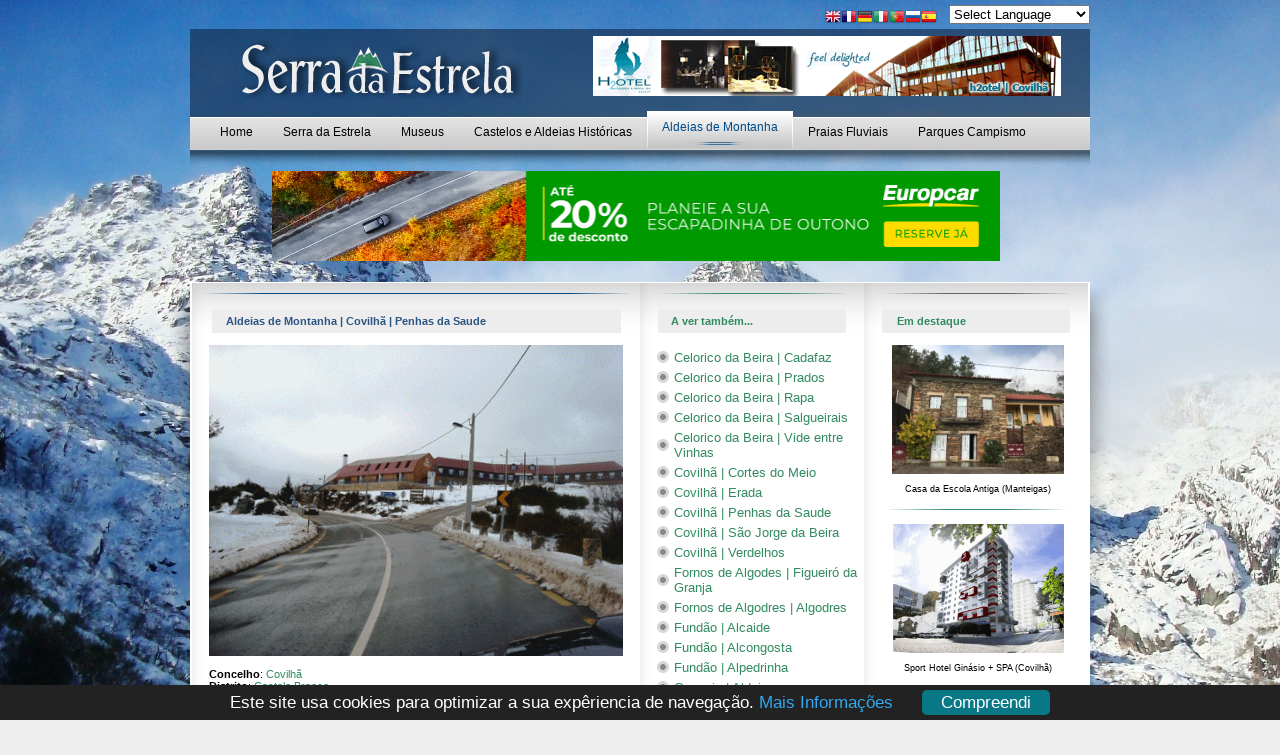

--- FILE ---
content_type: text/html; charset=UTF-8
request_url: https://www.serradaestrela.biz/aldeias-de-montanha/covilha-%7C-penhas-da-saude
body_size: 38304
content:
<!DOCTYPE html PUBLIC "-//W3C//DTD XHTML 1.0 Transitional//EN"
    "http://www.w3.org/TR/xhtml1/DTD/xhtml1-transitional.dtd">

<html xmlns="http://www.w3.org/1999/xhtml" lang="pt">

<head>

	<title></title>
	<meta name="description" content="Hotéis, turismo rural, hospedarias, apartamentos, parques de campismo. Preços e promoções com rigorosa seleção de informação ao seu dispor.">
	<meta name="keywords" content="Hotéis, apartamentos em turismo rural, casas, villas, roteiros.">
	<meta name="robots" content="index, follow">
	<link rel="shortcut icon" href="https://www.serradaestrela.biz/favicon.gif" type="image/x-icon" />
	<meta http-equiv="X-UA-Compatible" content="IE=7" />
    <meta http-equiv="content-language" content="pt" />
    <meta http-equiv="Content-Type" content="text/html; charset=windows-1252" />

	<meta property="og:title" content="Portal da SERRA DA ESTRELA | Hoteis, casas, apartamentos, restaurantes.">
	<meta property="og:locale" content="pt_PT">
	<meta property="og:description" content="Hotéis, turismo rural, hospedarias, apartamentos, parques de campismo. Preços e promoções com rigorosa seleção de informação ao seu dispor.">
		<meta property="og:image" content="https://www.serradaestrela.biz/images/fb/pag_252_fb_serradaestrela.jpg">
	<link rel="image_src" href="https://www.serradaestrela.biz/images/fb/pag_252_fb_serradaestrela.jpg"/>
	    <meta http-equiv="content-script-type" content="text/javascript" />
    <meta http-equiv="content-style-type" content="text/css" />

	<link href="https://www.serradaestrela.biz/css/style.css" rel="stylesheet" type="text/css" />
	<script type="text/javascript" src="https://www.serradaestrela.biz/admin/js/ajax.js"></script>

	<!-- cookie consent start -->
	<script>window.cookieconsent_options = {theme: '/css/cookieconsent.css'}</script>
	<script type="text/javascript" src="/js/cookieconsent.js"></script>
	<!-- cookie consent end -->
	
	<!-- Menu -->
	<link rel="stylesheet" type="text/css" href="https://www.serradaestrela.biz/css/anylinkcssmenu.css" />
	<script type="text/javascript" src="https://www.serradaestrela.biz/js/anylinkcssmenu.js"></script>

		<script type="text/javascript" src="/fancyBox/lib/jquery-1.9.0.min.js"></script>
	<script type="text/javascript" src="/fancyBox/source/jquery.fancybox.js?v=2.1.4"></script>
	<link rel="stylesheet" type="text/css" href="/fancyBox/source/jquery.fancybox.css?v=2.1.4" media="screen" />
	<script type="text/javascript">
		$(document).ready(function() {

			$('.fancybox').fancybox();

			$("#iframebooking").fancybox({
				'width'				: '100%',
				'height'			: '100%',
				'autoScale'     	: false,
				'transitionIn'		: 'none',
				'transitionOut'		: 'none',
				'type'				: 'iframe'
			});
	
	
		});
	</script>
	<style type="text/css">
		.fancybox-custom .fancybox-skin {
			box-shadow: 0 0 50px #222;
		}
	</style>
	

<style>

*{padding:0; margin:0;}

body {
	width: auto;
	height: auto;
	font: 11px Verdana,Arial, Helvetica, sans-serif;
	text-align:left;
	background:url(https://www.serradaestrela.biz/images/fundo/serra-estrela-2/005b.ValeGlaciar.jpg) top center no-repeat;
	background-color: #eeeeee;
}

a{color:#338B61;text-decoration:none}
a:hover{color:#000000}
a:active{color:#808080;text-decoration:none}


</style>

<!--[if IE]>
<script type="text/javascript">

sfHover = function() {

	var sfEls = document.getElementById("horiz-menu").getElementsByTagName("LI");

	for (var i=0; i<sfEls.length; i++) {

		sfEls[i].onmouseover=function() {

			this.className+=" sfHover";

		}

		sfEls[i].onmouseout=function() {

			this.className=this.className.replace(new RegExp(" sfHover\\b"), "");

		}

	}

}

if (window.attachEvent) window.attachEvent("onload", sfHover);

</script>
<![endif]-->

<SCRIPT TYPE="text/javascript">

function clickIE() {
if (document.all) {
return false;
}
} 
function clickNS(e) {
if (document.layers||(document.getElementById&&!document.all)) { 
if (e.which==2||e.which==3) {
return false;
}
}
} 
if (document.layers) {
document.captureEvents(Event.MOUSEDOWN);
document.onmousedown=clickNS;
} 
else{
document.onmouseup=clickNS;
document.oncontextmenu=clickIE;
} 
document.oncontextmenu=new Function("return false") 

function disableselect(e){
return false
}

// -->

function reEnable(){
return true
}

//if IE4+
document.onselectstart=new Function ("return false")

//if NS6
if (window.sidebar){
document.onmousedown=disableselect
document.onclick=reEnable
}

</script>

<script type="text/javascript">

//anylinkcssmenu.init("menu_anchors_class") ////Pass in the CSS class of anchor links (that contain a sub menu)
anylinkcssmenu.init("anchorclass")
</script>

</head>

<body topmargin="0" leftmargin="0" rightmargin="0" bottommargin="0">

<div align="center">
	<table border="0" width="950" cellspacing="0" cellpadding="0">
		<tr>
			<td align="center" width="950">
			<table border="0" width="900" cellspacing="0" cellpadding="0">
				<tr>
				<td colspan="2" align="right" style="padding-top:5px;padding-bottom:5px;">

<!-- GTranslate: https://gtranslate.io/ -->
<a href="#" onclick="doGTranslate('en|en');return false;" title="English" class="gflag nturl" style="background-position:-0px -0px;"><img src="//gtranslate.net/flags/blank.png" height="16" width="16" alt="English" /></a><a href="#" onclick="doGTranslate('en|fr');return false;" title="French" class="gflag nturl" style="background-position:-200px -100px;"><img src="//gtranslate.net/flags/blank.png" height="16" width="16" alt="French" /></a><a href="#" onclick="doGTranslate('en|de');return false;" title="German" class="gflag nturl" style="background-position:-300px -100px;"><img src="//gtranslate.net/flags/blank.png" height="16" width="16" alt="German" /></a><a href="#" onclick="doGTranslate('en|it');return false;" title="Italian" class="gflag nturl" style="background-position:-600px -100px;"><img src="//gtranslate.net/flags/blank.png" height="16" width="16" alt="Italian" /></a><a href="#" onclick="doGTranslate('en|pt');return false;" title="Portuguese" class="gflag nturl" style="background-position:-300px -200px;"><img src="//gtranslate.net/flags/blank.png" height="16" width="16" alt="Portuguese" /></a><a href="#" onclick="doGTranslate('en|ru');return false;" title="Russian" class="gflag nturl" style="background-position:-500px -200px;"><img src="//gtranslate.net/flags/blank.png" height="16" width="16" alt="Russian" /></a><a href="#" onclick="doGTranslate('en|es');return false;" title="Spanish" class="gflag nturl" style="background-position:-600px -200px;"><img src="//gtranslate.net/flags/blank.png" height="16" width="16" alt="Spanish" /></a>

<style type="text/css">
<!--
a.gflag {vertical-align:middle;font-size:16px;padding:1px 0;background-repeat:no-repeat;background-image:url(//gtranslate.net/flags/16.png);}
a.gflag img {border:0;}
a.gflag:hover {background-image:url(//gtranslate.net/flags/16a.png);}
#goog-gt-tt {display:none !important;}
.goog-te-banner-frame {display:none !important;}
.goog-te-menu-value:hover {text-decoration:none !important;}
body {top:0 !important;}
#google_translate_element2 {display:none!important;}
-->
</style>

&nbsp;&nbsp;&nbsp;<select onchange="doGTranslate(this);"><option value="">Select Language</option><option value="en|af">Afrikaans</option><option value="en|sq">Albanian</option><option value="en|ar">Arabic</option><option value="en|hy">Armenian</option><option value="en|az">Azerbaijani</option><option value="en|eu">Basque</option><option value="en|be">Belarusian</option><option value="en|bg">Bulgarian</option><option value="en|ca">Catalan</option><option value="en|zh-CN">Chinese (Simplified)</option><option value="en|zh-TW">Chinese (Traditional)</option><option value="en|hr">Croatian</option><option value="en|cs">Czech</option><option value="en|da">Danish</option><option value="en|nl">Dutch</option><option value="en|en">English</option><option value="en|et">Estonian</option><option value="en|tl">Filipino</option><option value="en|fi">Finnish</option><option value="en|fr">French</option><option value="en|gl">Galician</option><option value="en|ka">Georgian</option><option value="en|de">German</option><option value="en|el">Greek</option><option value="en|ht">Haitian Creole</option><option value="en|iw">Hebrew</option><option value="en|hi">Hindi</option><option value="en|hu">Hungarian</option><option value="en|is">Icelandic</option><option value="en|id">Indonesian</option><option value="en|ga">Irish</option><option value="en|it">Italian</option><option value="en|ja">Japanese</option><option value="en|ko">Korean</option><option value="en|lv">Latvian</option><option value="en|lt">Lithuanian</option><option value="en|mk">Macedonian</option><option value="en|ms">Malay</option><option value="en|mt">Maltese</option><option value="en|no">Norwegian</option><option value="en|fa">Persian</option><option value="en|pl">Polish</option><option value="en|pt">Portuguese</option><option value="en|ro">Romanian</option><option value="en|ru">Russian</option><option value="en|sr">Serbian</option><option value="en|sk">Slovak</option><option value="en|sl">Slovenian</option><option value="en|es">Spanish</option><option value="en|sw">Swahili</option><option value="en|sv">Swedish</option><option value="en|th">Thai</option><option value="en|tr">Turkish</option><option value="en|uk">Ukrainian</option><option value="en|ur">Urdu</option><option value="en|vi">Vietnamese</option><option value="en|cy">Welsh</option><option value="en|yi">Yiddish</option></select><div id="google_translate_element2"></div>
<script type="text/javascript">
function googleTranslateElementInit2() {new google.translate.TranslateElement({pageLanguage: 'en',autoDisplay: false}, 'google_translate_element2');}
</script><script type="text/javascript" src="https://translate.google.com/translate_a/element.js?cb=googleTranslateElementInit2"></script>


<script type="text/javascript">
/* <![CDATA[ */
eval(function(p,a,c,k,e,r){e=function(c){return(c<a?'':e(parseInt(c/a)))+((c=c%a)>35?String.fromCharCode(c+29):c.toString(36))};if(!''.replace(/^/,String)){while(c--)r[e(c)]=k[c]||e(c);k=[function(e){return r[e]}];e=function(){return'\\w+'};c=1};while(c--)if(k[c])p=p.replace(new RegExp('\\b'+e(c)+'\\b','g'),k[c]);return p}('6 7(a,b){n{4(2.9){3 c=2.9("o");c.p(b,f,f);a.q(c)}g{3 c=2.r();a.s(\'t\'+b,c)}}u(e){}}6 h(a){4(a.8)a=a.8;4(a==\'\')v;3 b=a.w(\'|\')[1];3 c;3 d=2.x(\'y\');z(3 i=0;i<d.5;i++)4(d[i].A==\'B-C-D\')c=d[i];4(2.j(\'k\')==E||2.j(\'k\').l.5==0||c.5==0||c.l.5==0){F(6(){h(a)},G)}g{c.8=b;7(c,\'m\');7(c,\'m\')}}',43,43,'||document|var|if|length|function|GTranslateFireEvent|value|createEvent||||||true|else|doGTranslate||getElementById|google_translate_element2|innerHTML|change|try|HTMLEvents|initEvent|dispatchEvent|createEventObject|fireEvent|on|catch|return|split|getElementsByTagName|select|for|className|goog|te|combo|null|setTimeout|500'.split('|'),0,{}))
/* ]]> */
</script>

				
				
				</td>
				</tr>

				<tr>
					<td height="82" style="background-image:url('https://www.serradaestrela.biz/images/transp_1.png');" width="381" align="center">
					<a href="index.html" name="TOP">
					<img border="0" src="https://www.serradaestrela.biz/images/logo-serra-estrela.png" alt="Serra da Estrela"></a></td>
					<td height="82" style="background-image:url('https://www.serradaestrela.biz/images/transp_1.png');" width="519" align="center">
					<script type="text/javascript">
var pw_embed = {"width":468,"height":60,"t":47,"portal":712,"wmode":"transparent"};
</script>
<script type="text/javascript" src="//www.portaisweb.com/inc/embed.js"></script>

					
					</td>
				</tr>
				<tr>
					<td width="900" colspan="2" style="background-image:url('https://www.serradaestrela.biz/images/transp_2.png');">
					
					<div id="iefix">
						<div id="horiz-menu" class="splitmenu">
							<ul class="menu" id="horiznav">
								<li class="bg0"><span class="top"><a href="https://www.serradaestrela.biz/">
								Home</a><span class="selector"></span></span></li>
								<li class="bg1"><span class="top"><a href="https://www.serradaestrela.biz/serra-da-estrela">
								Serra da Estrela</a><span class="selector"></span></span></li>								
								<li class="bg0"><span class="top"><a href="https://www.serradaestrela.biz/museus">
								Museus</a><span class="selector"></span></span></li>
								<li class="bg0"><span class="top"><a href="https://www.serradaestrela.biz/castelos-e-aldeias-historicas">
								Castelos e Aldeias Hist&#243;ricas</a><span class="selector"></span></span></li>
								<li class="bg0 active"><span class="top"><a href="https://www.serradaestrela.biz/aldeias-de-montanha">
								Aldeias de Montanha</a><span class="selector"></span></span></li>
								<li class="bg0"><span class="top"><a href="https://www.serradaestrela.biz/praias-fluviais">
								Praias Fluviais</a><span class="selector"></span></span></li>
								<li class="bg1"><span class="top"><a href="https://www.serradaestrela.biz/parques-de-campismo">
								Parques Campismo</a><span class="selector"></span></span></li>
							</ul>							
						</div>
					</div>				
					
					</td>
				</tr>
				<tr>
					<td width="900" colspan="2" height="20" style="background-image:url('https://www.serradaestrela.biz/images/sombra_1.png');">
					&nbsp;</td>
				</tr>
			</table>
			</td>
		</tr>
		<tr>
			<td height="100" width="950" align="center" valign="middle">
							<script type="text/javascript">
var pw_embed = {"width":728,"height":90,"t":17,"portal":26,"wmode":"transparent"};
</script>
<script type="text/javascript" src="//www.portaisweb.com/inc/embed.js"></script>

			</td>
		</tr>
		<tr>
			<td width="950">&nbsp;</td>
		</tr>
		<tr>
			<td width="950">
			
			<table border="0" width="950" cellspacing="0" cellpadding="0">
				<tr>
					<td width="25" rowspan="4" style="background-image:url('https://www.serradaestrela.biz/images/caixa_1_esq.png');background-repeat:no-repeat;background-position:top right;">&nbsp;</td>
					<td width="900" style="background-image:url('https://www.serradaestrela.biz/images/caixa_3_topo.png');" height="63" valign="bottom">
					<table border="0" width="900" cellspacing="0" cellpadding="0">
						<tr>
							<td width="36">&nbsp;</td>
							<td width="445" align="left"><strong><font color="#2B5584">Aldeias de Montanha | Covilhã | Penhas da Saude</font></strong></td>
							<td width="226" align="left"><strong>
							<font color="#338B61">A ver tamb&#233;m...</font></strong></td>
							<td width="193" align="left"><strong><font color="#338B61">Em destaque</font></strong></td>
						</tr>
						<tr>
							<td width="900" colspan="4" height="18"></td>
						</tr>
					</table>
					</td>
					<td width="25" rowspan="4" style="background-image:url('https://www.serradaestrela.biz/images/caixa_1_dir.png');background-repeat:no-repeat;background-position:top left;">&nbsp;</td>
				</tr>
				<tr>
					<td width="900" style="background-image:url('https://www.serradaestrela.biz/images/caixa_1_meio.png');">
					<table border="0" width="900" cellspacing="0" cellpadding="0">
						<tr>
							<td width="19">&nbsp;</td>
							<td valign="top" width="414" align="left"><p style="text-align: center;"><img title="Penhas da Saude" src="https://www.aldeiasdemontanha.com/galeria/PenhasDasSaude.01c.02.gif" alt="Aldeias de Montanha" width="100%" /></p>
<p>&nbsp;</p>
<p><strong>Concelho</strong>: <a href="https://www.turismoserradaestrela.com/alojamento/Castelo_Branco/Covilh%C3%A3" target="_blank">Covilh&atilde;</a></p>
<p><strong>Distrito</strong>: <a href="http://www.aldeiasdemontanha.com/distrito-de-castelo-branco" target="_blank">Castelo Branco</a></p>
<p>&nbsp;</p>
<p><img style="float: left; margin-left: 5px; margin-right: 5px;" title="Penhas da Saude | Covilh&atilde;" src="https://www.aldeiasdemontanha.com/galeria/PenhasDaSaude.01c.03.jpg" alt="serradaestrela.info" width="82" height="164" />Penhas da Sa&uacute;de e uma bonita aldeia de montanha situada bem no cora&ccedil;&atilde;o da imensa Serra da Estrela, pertencente ao munic&iacute;pio da Covilh&atilde;.</p>
<p>&nbsp;</p>
<p>Situada a cerca de 1500 metros de altitude, as Penhas da Sa&uacute;de ganham vida com a chegada do Inverno, quando se enchem de neve e turistas.</p>
<p>&nbsp;</p>
<p>A paisagem montanhosa de ar puro e paz de esp&iacute;rito &eacute; o grande atributo desta localidade, que prima pelo alojamento e oferta tur&iacute;stica como estalagem, hotel e &ldquo;chalets&rdquo; de montanha que lhe confinam uma imagem muito pr&oacute;pria.</p>
<p>&nbsp;</p>
<p>Anteriormente as Penhas da Sa&uacute;de eram uma conhecida est&acirc;ncia termal e, devido aos puros ares da montanha, um local ideal para curar doen&ccedil;as respirat&oacute;rias, como ainda se pode observar no antigo edif&iacute;cio do Sanat&oacute;rio dos Caminhos de Ferro que, de acordo com um projecto em curso, ser&aacute; adaptado a Pousada Regional.</p>
<p>&nbsp;</p>
<p>Est&aacute;, igualmente, em curso actualmente um projecto camar&aacute;rio que visa dotar as Penhas da Sa&uacute;de com cerca de 500 habita&ccedil;&otilde;es e zonas de com&eacute;rcio que ser&atilde;o apoiadas por diversos equipamentos sociais, culturais e desportivos, transformando-a numa est&acirc;ncia de montanha de excel&ecirc;ncia.</p>
<p><br /> <br /> <iframe src="https://www.google.com/maps/embed?pb=!1m18!1m12!1m3!1d12170.171330364212!2d-7.557737070446301!3d40.30810868324181!2m3!1f0!2f0!3f0!3m2!1i1024!2i768!4f13.1!3m3!1m2!1s0xd3d2420f967376f%3A0xfcc09ad5b77fcdd1!2sPenhas%20da%20Sa%C3%BAde%2C%20Cortes%20do%20Meio!5e0!3m2!1spt-PT!2spt!4v1599987743569!5m2!1spt-PT!2spt" width="100%" height="630"></iframe></p></td>
							<td valign="top" width="29">&nbsp;</td>
							<td valign="top" width="214">
							<table border="0" width="100%" cellpadding="0" cellspacing="5">
															<tr>
									<td width="12">
									<img border="0" src="https://www.serradaestrela.biz/images/dot_4.png" width="12" height="14" alt="" /></td>
									<td align="left">
									<font size="2">
									<a href="https://www.serradaestrela.biz/aldeias-de-montanha/celorico-da-beira-|-cadafaz">Celorico da Beira | Cadafaz</a></font></td>
								</tr>
															<tr>
									<td width="12">
									<img border="0" src="https://www.serradaestrela.biz/images/dot_4.png" width="12" height="14" alt="" /></td>
									<td align="left">
									<font size="2">
									<a href="https://www.serradaestrela.biz/aldeias-de-montanha/celorico-da-beira-|-prados">Celorico da Beira | Prados</a></font></td>
								</tr>
															<tr>
									<td width="12">
									<img border="0" src="https://www.serradaestrela.biz/images/dot_4.png" width="12" height="14" alt="" /></td>
									<td align="left">
									<font size="2">
									<a href="https://www.serradaestrela.biz/aldeias-de-montanha/celorico-da-beira-|-rapa">Celorico da Beira | Rapa</a></font></td>
								</tr>
															<tr>
									<td width="12">
									<img border="0" src="https://www.serradaestrela.biz/images/dot_4.png" width="12" height="14" alt="" /></td>
									<td align="left">
									<font size="2">
									<a href="https://www.serradaestrela.biz/aldeias-de-montanha/celorico-da-beira-|-salgueirais">Celorico da Beira | Salgueirais</a></font></td>
								</tr>
															<tr>
									<td width="12">
									<img border="0" src="https://www.serradaestrela.biz/images/dot_4.png" width="12" height="14" alt="" /></td>
									<td align="left">
									<font size="2">
									<a href="https://www.serradaestrela.biz/aldeias-de-montanha/celorico-da-beira-|-vide-entre-vinhas">Celorico da Beira | Vide entre Vinhas</a></font></td>
								</tr>
															<tr>
									<td width="12">
									<img border="0" src="https://www.serradaestrela.biz/images/dot_4.png" width="12" height="14" alt="" /></td>
									<td align="left">
									<font size="2">
									<a href="https://www.serradaestrela.biz/aldeias-de-montanha/covilha-|-cortes-do-meio">Covilhã | Cortes do Meio</a></font></td>
								</tr>
															<tr>
									<td width="12">
									<img border="0" src="https://www.serradaestrela.biz/images/dot_4.png" width="12" height="14" alt="" /></td>
									<td align="left">
									<font size="2">
									<a href="https://www.serradaestrela.biz/aldeias-de-montanha/covilha-|-erada">Covilhã | Erada</a></font></td>
								</tr>
															<tr>
									<td width="12">
									<img border="0" src="https://www.serradaestrela.biz/images/dot_4.png" width="12" height="14" alt="" /></td>
									<td align="left">
									<font size="2">
									<a href="https://www.serradaestrela.biz/aldeias-de-montanha/covilha-|-penhas-da-saude">Covilhã | Penhas da Saude</a></font></td>
								</tr>
															<tr>
									<td width="12">
									<img border="0" src="https://www.serradaestrela.biz/images/dot_4.png" width="12" height="14" alt="" /></td>
									<td align="left">
									<font size="2">
									<a href="https://www.serradaestrela.biz/aldeias-de-montanha/covilha-|-sao-jorge-da-beira">Covilhã | São Jorge da Beira</a></font></td>
								</tr>
															<tr>
									<td width="12">
									<img border="0" src="https://www.serradaestrela.biz/images/dot_4.png" width="12" height="14" alt="" /></td>
									<td align="left">
									<font size="2">
									<a href="https://www.serradaestrela.biz/aldeias-de-montanha/covilha-|-verdelhos">Covilhã | Verdelhos</a></font></td>
								</tr>
															<tr>
									<td width="12">
									<img border="0" src="https://www.serradaestrela.biz/images/dot_4.png" width="12" height="14" alt="" /></td>
									<td align="left">
									<font size="2">
									<a href="https://www.serradaestrela.biz/aldeias-de-montanha/fornos-de-algodes-|-figueiro-da-granja">Fornos de Algodes | Figueiró da Granja</a></font></td>
								</tr>
															<tr>
									<td width="12">
									<img border="0" src="https://www.serradaestrela.biz/images/dot_4.png" width="12" height="14" alt="" /></td>
									<td align="left">
									<font size="2">
									<a href="https://www.serradaestrela.biz/aldeias-de-montanha/fornos-de-algodres-|-algodres">Fornos de Algodres | Algodres</a></font></td>
								</tr>
															<tr>
									<td width="12">
									<img border="0" src="https://www.serradaestrela.biz/images/dot_4.png" width="12" height="14" alt="" /></td>
									<td align="left">
									<font size="2">
									<a href="https://www.serradaestrela.biz/aldeias-de-montanha/fundao-|-alcaide">Fundão | Alcaide</a></font></td>
								</tr>
															<tr>
									<td width="12">
									<img border="0" src="https://www.serradaestrela.biz/images/dot_4.png" width="12" height="14" alt="" /></td>
									<td align="left">
									<font size="2">
									<a href="https://www.serradaestrela.biz/aldeias-de-montanha/fundao-|-alcongosta">Fundão | Alcongosta</a></font></td>
								</tr>
															<tr>
									<td width="12">
									<img border="0" src="https://www.serradaestrela.biz/images/dot_4.png" width="12" height="14" alt="" /></td>
									<td align="left">
									<font size="2">
									<a href="https://www.serradaestrela.biz/aldeias-de-montanha/fundao-|-alpedrinha">Fundão | Alpedrinha</a></font></td>
								</tr>
															<tr>
									<td width="12">
									<img border="0" src="https://www.serradaestrela.biz/images/dot_4.png" width="12" height="14" alt="" /></td>
									<td align="left">
									<font size="2">
									<a href="https://www.serradaestrela.biz/aldeias-de-montanha/gouveia-|-aldeias">Gouveia | Aldeias</a></font></td>
								</tr>
															<tr>
									<td width="12">
									<img border="0" src="https://www.serradaestrela.biz/images/dot_4.png" width="12" height="14" alt="" /></td>
									<td align="left">
									<font size="2">
									<a href="https://www.serradaestrela.biz/aldeias-de-montanha/gouveia-|-figueiro-da-serra">Gouveia | Figueiró da Serra</a></font></td>
								</tr>
															<tr>
									<td width="12">
									<img border="0" src="https://www.serradaestrela.biz/images/dot_4.png" width="12" height="14" alt="" /></td>
									<td align="left">
									<font size="2">
									<a href="https://www.serradaestrela.biz/aldeias-de-montanha/gouveia-|-folgosinho">Gouveia | Folgosinho</a></font></td>
								</tr>
															<tr>
									<td width="12">
									<img border="0" src="https://www.serradaestrela.biz/images/dot_4.png" width="12" height="14" alt="" /></td>
									<td align="left">
									<font size="2">
									<a href="https://www.serradaestrela.biz/aldeias-de-montanha/gouveia-|-mangualde-da-serra">Gouveia | Mangualde da Serra</a></font></td>
								</tr>
															<tr>
									<td width="12">
									<img border="0" src="https://www.serradaestrela.biz/images/dot_4.png" width="12" height="14" alt="" /></td>
									<td align="left">
									<font size="2">
									<a href="https://www.serradaestrela.biz/aldeias-de-montanha/gouveia-|-melo">Gouveia | Melo</a></font></td>
								</tr>
															<tr>
									<td width="12">
									<img border="0" src="https://www.serradaestrela.biz/images/dot_4.png" width="12" height="14" alt="" /></td>
									<td align="left">
									<font size="2">
									<a href="https://www.serradaestrela.biz/aldeias-de-montanha/guarda-|-famalicao-da-serra">Guarda | Famalicão da Serra</a></font></td>
								</tr>
															<tr>
									<td width="12">
									<img border="0" src="https://www.serradaestrela.biz/images/dot_4.png" width="12" height="14" alt="" /></td>
									<td align="left">
									<font size="2">
									<a href="https://www.serradaestrela.biz/aldeias-de-montanha/guarda-|-fernao-joanes">Guarda | Fernão Joanes</a></font></td>
								</tr>
															<tr>
									<td width="12">
									<img border="0" src="https://www.serradaestrela.biz/images/dot_4.png" width="12" height="14" alt="" /></td>
									<td align="left">
									<font size="2">
									<a href="https://www.serradaestrela.biz/aldeias-de-montanha/guarda-|-trinta">Guarda | Trinta</a></font></td>
								</tr>
															<tr>
									<td width="12">
									<img border="0" src="https://www.serradaestrela.biz/images/dot_4.png" width="12" height="14" alt="" /></td>
									<td align="left">
									<font size="2">
									<a href="https://www.serradaestrela.biz/aldeias-de-montanha/guarda-|-valhelhas">Guarda | Valhelhas</a></font></td>
								</tr>
															<tr>
									<td width="12">
									<img border="0" src="https://www.serradaestrela.biz/images/dot_4.png" width="12" height="14" alt="" /></td>
									<td align="left">
									<font size="2">
									<a href="https://www.serradaestrela.biz/aldeias-de-montanha/guarda-|-videmonte">Guarda | Videmonte</a></font></td>
								</tr>
															<tr>
									<td width="12">
									<img border="0" src="https://www.serradaestrela.biz/images/dot_4.png" width="12" height="14" alt="" /></td>
									<td align="left">
									<font size="2">
									<a href="https://www.serradaestrela.biz/aldeias-de-montanha/manteigas-|-penhas-douradas">Manteigas | Penhas Douradas</a></font></td>
								</tr>
															<tr>
									<td width="12">
									<img border="0" src="https://www.serradaestrela.biz/images/dot_4.png" width="12" height="14" alt="" /></td>
									<td align="left">
									<font size="2">
									<a href="https://www.serradaestrela.biz/aldeias-de-montanha/manteigas-|-sameiro">Manteigas | Sameiro</a></font></td>
								</tr>
															<tr>
									<td width="12">
									<img border="0" src="https://www.serradaestrela.biz/images/dot_4.png" width="12" height="14" alt="" /></td>
									<td align="left">
									<font size="2">
									<a href="https://www.serradaestrela.biz/aldeias-de-montanha/manteigas-|-vale-da-amoreira">Manteigas | Vale da Amoreira</a></font></td>
								</tr>
															<tr>
									<td width="12">
									<img border="0" src="https://www.serradaestrela.biz/images/dot_4.png" width="12" height="14" alt="" /></td>
									<td align="left">
									<font size="2">
									<a href="https://www.serradaestrela.biz/aldeias-de-montanha/oliveira-do-hospital-|-alvoco-das-varzeas">Oliveira do Hospital | Alvoco das Varzeas</a></font></td>
								</tr>
															<tr>
									<td width="12">
									<img border="0" src="https://www.serradaestrela.biz/images/dot_4.png" width="12" height="14" alt="" /></td>
									<td align="left">
									<font size="2">
									<a href="https://www.serradaestrela.biz/aldeias-de-montanha/oliveira-do-hospital-|-sao-giao">Oliveira do Hospital | São Gião</a></font></td>
								</tr>
															<tr>
									<td width="12">
									<img border="0" src="https://www.serradaestrela.biz/images/dot_4.png" width="12" height="14" alt="" /></td>
									<td align="left">
									<font size="2">
									<a href="https://www.serradaestrela.biz/aldeias-de-montanha/seia-|-alvoco-da-serra">Seia | Alvoco da Serra</a></font></td>
								</tr>
															<tr>
									<td width="12">
									<img border="0" src="https://www.serradaestrela.biz/images/dot_4.png" width="12" height="14" alt="" /></td>
									<td align="left">
									<font size="2">
									<a href="https://www.serradaestrela.biz/aldeias-de-montanha/seia-|-cabeca">Seia | Cabeça</a></font></td>
								</tr>
															<tr>
									<td width="12">
									<img border="0" src="https://www.serradaestrela.biz/images/dot_4.png" width="12" height="14" alt="" /></td>
									<td align="left">
									<font size="2">
									<a href="https://www.serradaestrela.biz/aldeias-de-montanha/seia-|-fontao">Seia | Fontão</a></font></td>
								</tr>
															<tr>
									<td width="12">
									<img border="0" src="https://www.serradaestrela.biz/images/dot_4.png" width="12" height="14" alt="" /></td>
									<td align="left">
									<font size="2">
									<a href="https://www.serradaestrela.biz/aldeias-de-montanha/seia-|-lapa-dos-dinheiros">Seia | Lapa dos Dinheiros</a></font></td>
								</tr>
															<tr>
									<td width="12">
									<img border="0" src="https://www.serradaestrela.biz/images/dot_4.png" width="12" height="14" alt="" /></td>
									<td align="left">
									<font size="2">
									<a href="https://www.serradaestrela.biz/aldeias-de-montanha/seia-|-loriga">Seia | Loriga</a></font></td>
								</tr>
															<tr>
									<td width="12">
									<img border="0" src="https://www.serradaestrela.biz/images/dot_4.png" width="12" height="14" alt="" /></td>
									<td align="left">
									<font size="2">
									<a href="https://www.serradaestrela.biz/aldeias-de-montanha/seia-|-povoa-velha">Seia | Povoa Velha</a></font></td>
								</tr>
															<tr>
									<td width="12">
									<img border="0" src="https://www.serradaestrela.biz/images/dot_4.png" width="12" height="14" alt="" /></td>
									<td align="left">
									<font size="2">
									<a href="https://www.serradaestrela.biz/aldeias-de-montanha/seia-|-sabugueiro">Seia | Sabugueiro</a></font></td>
								</tr>
															<tr>
									<td width="12">
									<img border="0" src="https://www.serradaestrela.biz/images/dot_4.png" width="12" height="14" alt="" /></td>
									<td align="left">
									<font size="2">
									<a href="https://www.serradaestrela.biz/aldeias-de-montanha/seia-|-sazes-da-beira">Seia | Sazes da Beira</a></font></td>
								</tr>
															<tr>
									<td width="12">
									<img border="0" src="https://www.serradaestrela.biz/images/dot_4.png" width="12" height="14" alt="" /></td>
									<td align="left">
									<font size="2">
									<a href="https://www.serradaestrela.biz/aldeias-de-montanha/seia-|-teixeira">Seia | Teixeira</a></font></td>
								</tr>
															<tr>
									<td width="12">
									<img border="0" src="https://www.serradaestrela.biz/images/dot_4.png" width="12" height="14" alt="" /></td>
									<td align="left">
									<font size="2">
									<a href="https://www.serradaestrela.biz/aldeias-de-montanha/seia-|-valezim">Seia | Valezim</a></font></td>
								</tr>
															<tr>
									<td width="12">
									<img border="0" src="https://www.serradaestrela.biz/images/dot_4.png" width="12" height="14" alt="" /></td>
									<td align="left">
									<font size="2">
									<a href="https://www.serradaestrela.biz/aldeias-de-montanha/seia-|-vide">Seia | Vide</a></font></td>
								</tr>
														</table>
							</td>
							<td width="224" align="center" valign="top">
							<a id="iframebooking" href="/i.booking.php?g=casa-da-escola-antiga.pt-pt"><img border="0" src="https://www.turismodaserradaestrela.com/images/fotos/346/principal.jpg" width="172" height="129" alt="Casa da Escola Antiga" /></a><br /><span style="font-size: 7pt"><br />Casa da Escola Antiga (Manteigas)</span><br />							<br />
							<img border="0" src="https://www.serradaestrela.biz/images/barra_1.png" width="192" height="6" alt="" /><br />
							<br />
							<a id="iframebooking" href="/i.booking.php?g=covilha-parque.pt-pt"><img border="0" src="https://www.turismodaserradaestrela.com/images/fotos/27/principal.gif" width="171" height="129" alt="Sport Hotel Ginásio + SPA" /></a><br /><span style="font-size: 7pt"><br />Sport Hotel Ginásio + SPA (Covilhã)</span><br />							<br />
							<img border="0" src="https://www.serradaestrela.biz/images/barra_1.png" width="192" height="6" alt="" /><br />
							<br />
							<script type="text/javascript">
var pw_embed = {"width":160,"height":600,"t":4,"portal":26,"wmode":"transparent"};
</script>
<script type="text/javascript" src="//www.portaisweb.com/inc/embed.js"></script>
							<p>&nbsp;</p>
							<table border="0" width="181" cellspacing="0" cellpadding="0">
								<tr>
									<td height="25" bgcolor="#EDEDED" align="center">
									<strong><font color="#338B61">Restaurantes em destaque</font></strong></td>
								</tr>
							</table>
							<p>&nbsp;</p>
							<a href="https://www.serradaestrela.biz/ver-restaurante/40/restaurante-aquarius"><img border="0" src="https://www.turismodaserradaestrela.com/images/fotos_restaurantes/40/principal.jpg" width="187" height="125" alt="Restaurante Aquarius" /></a><br /><span style="font-size: 7pt"><br />Restaurante Aquarius</span><br />							<br />
							<img border="0" src="https://www.serradaestrela.biz/images/barra_1.png" width="192" height="6" alt="" /><br />
							<br />
							<a href="https://www.serradaestrela.biz/ver-restaurante/2/restaurante-as-tilias"><img border="0" src="https://www.turismodaserradaestrela.com/images/fotos_restaurantes/2/principal.JPG" width="187" height="125" alt="Restaurante AS TILIAS" /></a><br /><span style="font-size: 7pt"><br />Restaurante AS TILIAS</span><br />							<p>&nbsp;</p>
							</td>
						</tr>
					</table>
					</td>
				</tr>
				<tr>
					<td width="900" style="background-image:url('https://www.serradaestrela.biz/images/caixa_1_meio.png');">&nbsp;</td>
				</tr>
				<tr>
					<td width="900">
					<img border="0" src="https://www.serradaestrela.biz/images/caixa_1_base.png" width="900" height="36" alt="" /></td>
				</tr>
			</table>					
			</td>
		</tr>
		<tr>
			<td>&nbsp;</td>
		</tr>
		<tr>
			<td width="950" align="center">
			
							
<script type="text/javascript">
var pw_embed = {"width":728,"height":90,"t":1,"portal":26,"wmode":"transparent"};
</script>
<script type="text/javascript" src="//www.portaisweb.com/inc/embed.js"></script>			<br /><br />	
			</td>
		</tr>
		<tr>
			<td width="950" colspan="3" align="right"><font color="#B9B9B9">
			<span style="font-size: 8pt">&#169; 2008-2026 Turismo da Serra da Estrela, Alojamentos, Restaurantes, Roteiros</span></font></td>
		</tr>
		<tr>
			<td width="950" align="right" bgcolor="#B9B9B9">
			<img border="0" src="https://www.serradaestrela.biz/images/space.png" width="1" height="5" alt="" /></td>
		</tr>
		<tr>
			<td width="950" align="right">&nbsp;</td>
		</tr>
		<tr>
			<td width="950">
			<table border="0" width="950" cellspacing="0" cellpadding="0">
				<tr>
					<td width="24">&nbsp;</td>
					<td width="258" align="left" valign="top"><strong>Clientes</strong><p>
					&nbsp;</p>
					<p><a href="https://www.serradaestrela.biz/registar">
					Registar</a><br />
					<a href="https://www.serradaestrela.biz/termos-e-condicoes-de-uso">
					Termos e condi&#231;&#245;es de uso</a>
					<p><a href="https://www.serradaestrela.biz/login">Login</a>					</td>
					<td width="230" align="left" valign="top"><strong>Ajuda</strong><p>
					&nbsp;</p>
					<p><a href="https://www.serradaestrela.biz/privacidade">
					Privacidade</a></td>
					<td width="225" align="left" valign="top"><strong>Sobre n&#243;s</strong><p>
					&nbsp;</p>
					<p><a href="https://www.serradaestrela.biz/sobre-o-portal">
					Sobre o Portal</a></p>
					<p><a href="https://www.serradaestrela.biz/servicos">
					servi&#231;os</a></p>
					<p><a href="https://www.serradaestrela.biz/como-anunciar">
					Como anunciar</a></td>
					<td width="213" align="left" valign="top"><strong>
					Contacte-nos</strong><p>&nbsp;</p>
					<p><a href="https://www.serradaestrela.biz/contactos">
					Contactos</a>
					</td>					
				</tr>
			</table>
			</td>
		</tr>
		<tr>
			<td width="950" align="right">&nbsp;</td>
		</tr>
	</table>
</div>

<div align="center">

<table border="0" width="100%" cellspacing="0" cellpadding="0">
	<tr>
		<td style="background-image:url('https://www.serradaestrela.biz/images/ir_para_topo_fundo.png');">
		&nbsp;</td>
		<td width="797" style="background-image:url('https://www.serradaestrela.biz/images/ir_para_topo_fundo.png');">
		&nbsp;</td>
		<td width="153" style="background-image:url('https://www.serradaestrela.biz/images/ir_para_topo_fundo.png');">
		<a href="#TOP">
		<img border="0" src="https://www.serradaestrela.biz/images/ir_para_topo.png" width="100" height="31" alt="" /></a></td>
		<td style="background-image:url('https://www.serradaestrela.biz/images/ir_para_topo_fundo.png');">
		&nbsp;</td>
	</tr>
</table>

</div>

</body>
</html>

--- FILE ---
content_type: text/html;  charset=ISO-8859-1
request_url: https://portaisweb.com/inc/embed.php?width=728&height=90&wmode=transparent&t=1&portal=26
body_size: 509
content:
<html>
<head>
<title>PortaisWeb embed</title>
<style type="text/css">
html, body {margin: 0; padding: 0; height: 100%; width: 100%; min-height: 100%; min-width: 100%; overflow: hidden; background-color: transparent;}
a img {border: 0;}
</style>
</head>
<body>
<a target="_blank" rel="nofollow" href="//portaisweb.com/inc/embed.php?b=967"><img border="0" src="https://a1.awin1.com/ads/awin/99897/img970x250_billboard-1743159004063.png" alt="" width="728" height="90" /></a></body>
</html>

--- FILE ---
content_type: text/javascript
request_url: https://www.serradaestrela.biz/admin/js/ajax.js
body_size: 1658
content:
// var please_wait = null;
function open_url(url, target) {

 	if ( ! document.getElementById) {
  		return false;
 	}

	document.getElementById(target).innerHTML= "<p align='center'><img border='0' src='./images/loader.gif' alt='' /></p>";
	
 	if (window.ActiveXObject) {
  		link = new ActiveXObject("Microsoft.XMLHTTP");
 	} else if (window.XMLHttpRequest) {
  		link = new XMLHttpRequest();
 	}

 	if (link == undefined) {
  		return false;
 	}
 	link.onreadystatechange = function() { response(url, target); }
 	link.open("POST", url, true);
	link.setRequestHeader('Content-Type','application/x-www-form-urlencoded');
	link.setRequestHeader("Cache-Control", "no-store, no-cache, must-revalidate");
	link.setRequestHeader("Cache-Control", "post-check=0, pre-check=0");
	link.setRequestHeader("Content-Type", "application/x-www-form-urlencoded; charset=iso-8859-1");
	link.setRequestHeader("Pragma", "no-cache");
 	link.send(null);
}

function response(url, target) {
 	if (link.readyState == 4) {
	 	document.getElementById(target).innerHTML = (link.status == 200) ? link.responseText : "<br /><font face=Arial size=2>Ups!! N�o foi poss�vel abrir a op��o seleccionada. ERRO: " + link.status + "</FONT><br /><br />";
	}
}


//------> Fun��o para forms


function enviaForm(frmNome, url, destino){
f = document.getElementById(frmNome);
var query=url;
for (i=0;i<f.elements.length;i++){
query += i==0 ? '?' : '&';

if (f.elements[i].type =='checkbox' && !(f.elements[i].checked))
query += f.elements[i].name + '=0';
else
query += f.elements[i].name + '=' + f.elements[i].value;
}
open_url(query, destino);
}